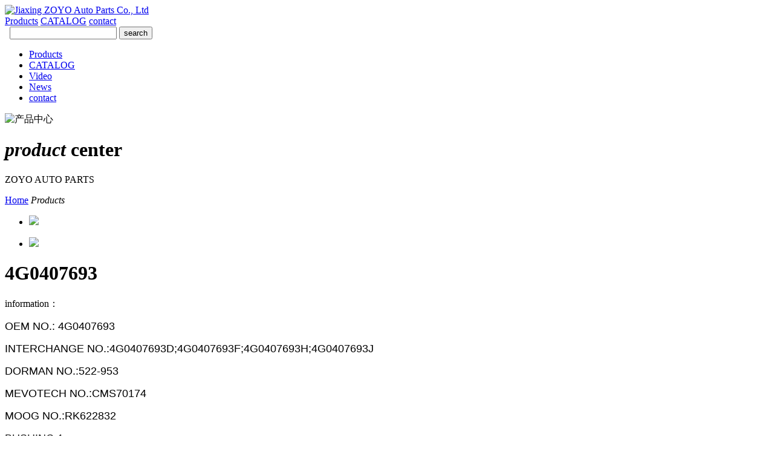

--- FILE ---
content_type: text/html;charset=utf-8
request_url: http://www.zoyoparts.com/product/showproduct.php?lang=en&id=2139
body_size: 3065
content:
<!--<!--
-->


<!DOCTYPE HTML>
<html>
<head>
<meta charset="utf-8" />
<title>Adui S7 CONTROL ARM</title>
<meta name="description" content="OEM NO.:&nbsp;4G0407693INTERCHANGE NO.:4G0407693D;4G0407693F;4G0407693H;4G0407693JDORMAN NO.:522-953MEVOTECH NO.:CMS70174MOOG NO.:RK622832BUSHING:1BALL JOINT:1APPLICATION:&nbsp;Adui A6 12-18;Adui A7 1" />
<meta name="keywords" content="CONTROL AR/WISHBONE/LOWER ARM/SUSPENSION ARM" />
<meta name="renderer" content="webkit">
<meta http-equiv="X-UA-Compatible" content="IE=edge,chrome=1">
<meta content="width=device-width, initial-scale=1.0, maximum-scale=1.0, user-scalable=0" name="viewport" />
<meta name="generator" content="5.3.15"  data-variable="http://www.zoyoparts.com/|en|109|2139|3|zjystech" />
<link href="../favicon.ico" rel="shortcut icon" />
<link rel="stylesheet" type="text/css" href="../templates/zjystech/images/css/bootstrap.css" />
<link rel="stylesheet" type="text/css" href="../templates/zjystech/images/css/animates.css" />
<link rel="stylesheet" type="text/css" href="../templates/zjystech/images/css/all.css" />
<link rel="stylesheet" type="text/css" href="../templates/zjystech/images/css/JuXiangTech.css" />
<!--[if IE]><script src="../public/js/html5.js" type="text/javascript"></script><![endif]-->
</head>

<body>

	<!--[if lte IE 8]><script>location.href = "../templates/zjystech/images/../ltie8.php?lang=en&index_url=http://www.zoyoparts.com/"</script><![endif]-->

	<script src="../public/ui/v1/js/sea.js" type="text/javascript"></script>

	<div class="wrapper_div">

		<div class="header clearfix">

			<div class="menu">

				<i class="fa fa-bars"></i>

			</div>

			<div class="logo">

				<a href="http://www.zoyoparts.com/" title="Jiaxing ZOYO Auto Parts Co., Ltd">

					<img src="../upload/201903/1553335716.png" alt="Jiaxing ZOYO Auto Parts Co., Ltd" title="Jiaxing ZOYO Auto Parts Co., Ltd" />

				</a>			

			</div>

			<div class="top_rlt clearfix">

				<div class="navlist">

					<a href="../product/">Products</a>

					<a href="../catalog/">CATALOG</a>

					<a href="../cotnact/">contact</a>

				</div>

				<div class="t_search">

				<form method="POST" name="myform1" action="http://www.zoyoparts.com/search/search.php?lang=en"  target="_self"><input type="hidden" name="lang" value='en'/>&nbsp;<input type="hidden" name="searchtype" value='0'/>&nbsp;<span class='navsearch_input'><input type="text" name="searchword" size='20'/></span>&nbsp;<input type='submit' name='Submit' value='search' class="searchgo" /></form>

				</div>

			</div>

		</div>

		<!--导航展开-->

		<div class="fixnav">

			<ul>

<!--

-->

				<li>

					<a href="../product/"  title="Products" class="navdown">Products</a>

				</li>

<!--

-->

				<li>

					<a href="../catalog/"  title="CATALOG" >CATALOG</a>

				</li>

<!--

-->

				<li>

					<a href="../video/"  title="Video" >Video</a>

				</li>

<!--

-->

				<li>

					<a href="../news/"  title="News" >News</a>

				</li>

<!--

-->

				<li>

					<a href="../cotnact/"  title="contact" >contact</a>

				</li>

<!--

-->				

			</ul>

		</div>

	<div class="tem_banner">

<!--

-->

		<div class="flash">
<img src='../upload/201903/1553681673.jpg' width='950' alt='产品中心' height='300'></div>

		<div class="text">

			<h1><em>product</em> center</h1>

			<p>ZOYO AUTO PARTS</p>

		</div>

<!--
-->

	</div>


<div class="product_box common_box clearfix">
	<div class="tem_inner">
		<div class="common_subnav">
			<a href="http://www.zoyoparts.com/">Home</a>
			<i class="fa fa-angle-right"></i>
			<em>Products</em>
		</div>
		<!--产品详情内页-->
		<div class="product_show">
			<div class="product_info clearfix">
				<div class="proimgshow">
					<div class="bigimg">
						<div class="flexslider" id="slider">
							<ul class="slides">
								<li><img src="../upload/202109/1631975101.jpg" /></li>

							</ul>
						</div>
					</div>
					<div class="subimg">
						<div class="flexslider" id="carousel">
							<ul class="slides">
								<li><img src="../include/thumb.php?dir=../upload/202109/1631975101.jpg&x=104&y=63" /></li>

							</ul>
						</div>
					</div>
				</div>
				<div class="protext">
					<h1>4G0407693</h1>
					<div class="info">
						<p class="title">information：</p>
						<div><p microsoft="" white-space:="" style="transition: all 0.36s ease 0s; color: rgb(0, 0, 0); font-family: Arial, &quot;Microsoft YaHei&quot;; white-space: normal;"><span style="transition: all 0.36s ease 0s; font-family: arial, helvetica, sans-serif; font-size: 18px;">OEM NO.:&nbsp;4G0407693</span></p><p microsoft="" white-space:="" style="transition: all 0.36s ease 0s; color: rgb(0, 0, 0); font-family: Arial, &quot;Microsoft YaHei&quot;; white-space: normal;"><span style="transition: all 0.36s ease 0s; font-family: arial, helvetica, sans-serif; font-size: 18px;">INTERCHANGE NO.:4G0407693D;4G0407693F;4G0407693H;4G0407693J</span></p><p microsoft="" white-space:="" style="transition: all 0.36s ease 0s; color: rgb(0, 0, 0); font-family: Arial, &quot;Microsoft YaHei&quot;; white-space: normal;"><span style="transition: all 0.36s ease 0s; font-family: arial, helvetica, sans-serif; font-size: 18px;">DORMAN NO.:522-953</span></p><p microsoft="" white-space:="" style="transition: all 0.36s ease 0s; color: rgb(0, 0, 0); font-family: Arial, &quot;Microsoft YaHei&quot;; white-space: normal;"><span style="transition: all 0.36s ease 0s; font-family: arial, helvetica, sans-serif; font-size: 18px;">MEVOTECH NO.:CMS70174</span></p><p microsoft="" white-space:="" style="transition: all 0.36s ease 0s; color: rgb(0, 0, 0); font-family: Arial, &quot;Microsoft YaHei&quot;; white-space: normal;"><span style="transition: all 0.36s ease 0s; font-family: arial, helvetica, sans-serif; font-size: 18px;">MOOG NO.:RK622832</span></p><p microsoft="" white-space:="" style="transition: all 0.36s ease 0s; color: rgb(0, 0, 0); font-family: Arial, &quot;Microsoft YaHei&quot;; white-space: normal;"><span style="transition: all 0.36s ease 0s; font-family: arial, helvetica, sans-serif; font-size: 18px;">BUSHING:1</span></p><p microsoft="" white-space:="" style="transition: all 0.36s ease 0s; color: rgb(0, 0, 0); font-family: Arial, &quot;Microsoft YaHei&quot;; white-space: normal;"><span style="transition: all 0.36s ease 0s; font-family: arial, helvetica, sans-serif; font-size: 18px;">BALL JOINT:1</span></p><p microsoft="" white-space:="" style="transition: all 0.36s ease 0s; color: rgb(0, 0, 0); font-family: Arial, &quot;Microsoft YaHei&quot;; white-space: normal;"><span style="transition: all 0.36s ease 0s; font-family: arial, helvetica, sans-serif; font-size: 18px;">APPLICATION:&nbsp;Adui A6 12-18;Adui A7 12-18;Adui S6 13-18;Adui S7 13-18</span></p><p><br/></p><div id="metinfo_additional"></div></div>
					</div>
				</div>
			</div>
			<!--products page-->
			<div class="pro_page clearfix">
				<div class="prev">
					<a href='showproduct.php?lang=en&id=2140'><span>Previous</span>4G0407694</a>
				</div>
				<div class="next">
					<a href='showproduct.php?lang=en&id=2138'><span>NEXT</span>F2GC3A052AXF</a>
				</div>
			</div>
			<!--分享-->
			<div class="share"></div>
			<!--详情内容-->
			<div class="details">
				<h1>details</h1>
				<div class="editor clearfix">
				
				</div>
			</div>
		</div>
	</div>
</div>


<div class="footer page_fot">

	<div class="f-box clearfix">

		<div class="col-sm-5">

			<h1>Jiaxing ZOYO Auto Parts Co., Ltd</h1>

			<div class="f-info">

				<p>Address:No.1237 Jiachuang Road Xiuzhou Industrial Zone Jiaxing China 314031</p>

				<p>tel:86-573-83108227</p>

				<p>E-mail:salesmng@zoyoparts.com;salesmng@126.com</p>

			</div>

		</div>

		<div class="col-sm-7">

			<div class="tem_mess">

				<script language='javascript'>function metmessagesubmit1(){ var length = document.myform.para143.value.replace(/(^\s*)|(\s*$)/g, '');
if (length == 0) {
alert('name is Empty');
document.myform.para143.focus();
return false;}
var length = document.myform.para144.value.replace(/(^\s*)|(\s*$)/g, '');
if (length == 0) {
alert('tel is Empty');
document.myform.para144.focus();
return false;}
var length = document.myform.para146.value.replace(/(^\s*)|(\s*$)/g, '');
if (length == 0) {
alert('message is Empty');
document.myform.para146.focus();
return false;}
}function verification(){ document.getElementById('new_code').click();}
</script><form enctype='multipart/form-data' method='POST' name='myform' onSubmit='return metmessagesubmit1();' action='message.php?action=add' target='_self'>
<table class='feedback_table' >
<tr>
<td class='text'>name</td>
<td class='input'><input name='para143' type='text' size='30' class='input-text' /><span class='info'>*</span><span> </span></td>
</tr>
<tr>
<td class='text'>tel</td>
<td class='input'><input name='para144' type='text' size='30' class='input-text' /><span class='info'>*</span><span> </span></td>
</tr>
<tr>
<td class='text'>Email</td>
<td class='input'><input name='para145' type='text' size='30' class='input-text' /><span class='info'></span><span></span></td>
</tr>
<tr>
<td class='text'>message</td>
<td class='input'><textarea name='para146' class='textarea-text' cols='50' rows='5'></textarea><span class='info'>*</span><span> </span></td>
</tr>
<tr><td class='text'></td>
<td class='submint'>
<input type='hidden' name='fdtitle' value='' />
<input type='hidden' name='lang' value='en' />
<input type='hidden' name='ip' value='3.147.78.161' />
<input type='hidden' name='totnum' value='4' />
<input type='hidden' name='id' value='2139' />
<input type='submit' name='Submit' value='Submit' class='submit button orange'></td></tr>
</table>
</form>


			</div>

		</div>

	</div>

	<div class="copy">

		COPYRIGHT (©) 2019 mo005_8019<span style="display: inline-block;margin-left:10px;">Powered by <a href="http://www.mituo.cn" style="margin-left:0;">Metinfo</a></span>

	</div>	

</div>
<!--wrapper_div end-->
</div>

</body>

</html>